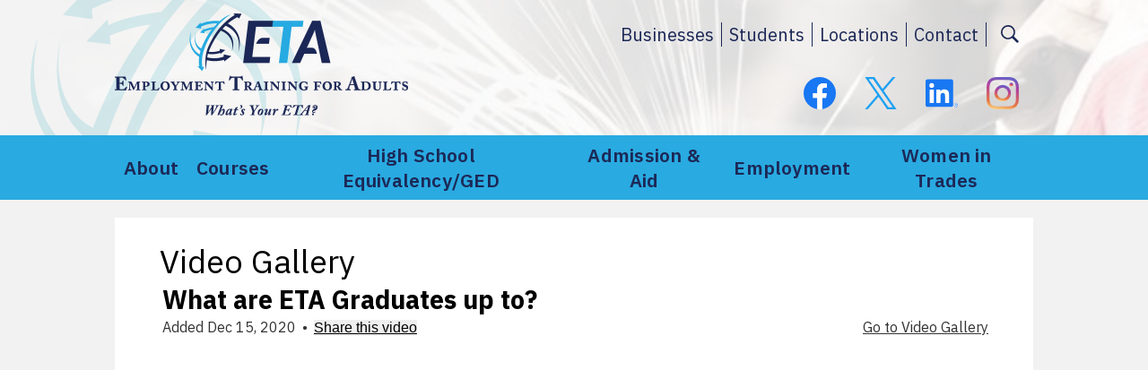

--- FILE ---
content_type: text/html;charset=UTF-8
request_url: https://www.etaprogram.org/apps/video/watch.jsp?v=303525
body_size: 15316
content:







	
	
	
	


	




    
<!DOCTYPE html>
<!-- Powered by Edlio -->
    
        <html lang="en" class="edlio desktop">
    
    <!-- prod-cms-tomcat-v2026012101-002 -->
<head>
<script>
edlioCorpDataLayer = [{
"CustomerType": "DWS Child",
"AccountExternalId": "0010b00002dZTxIAAW",
"WebsiteName": "Employment Training for Adults",
"WebsiteId": "WSWB-ETA",
"DistrictExternalId": "0010b00002L4ro1AAB",
"DistrictName": "WSWHE BOCES",
"DistrictWebsiteId": "WSWB"
}];
</script>
<script>(function(w,d,s,l,i){w[l]=w[l]||[];w[l].push({'gtm.start':
new Date().getTime(),event:'gtm.js'});var f=d.getElementsByTagName(s)[0],
j=d.createElement(s),dl=l!='dataLayer'?'&l='+l:'';j.async=true;j.src=
'https://www.googletagmanager.com/gtm.js?id='+i+dl+ '&gtm_auth=53ANkNZTATx5fKdCYoahug&gtm_preview=env-1&gtm_cookies_win=x';f.parentNode.insertBefore(j,f);
})(window,document,'script','edlioCorpDataLayer','GTM-KFWJKNQ');</script>


<title>What are ETA Graduates up to? | Employment Training for Adults</title>
<meta http-equiv="Content-Type" content="text/html; charset=UTF-8">
<meta name="description" content="Employment Training for Adults is located in Hudson Falls, NY.">
<meta name="generator" content="Edlio CMS">
<meta name="referrer" content="always">
<meta property="og:title" content="What are ETA Graduates up to?"/>
<meta property="og:type" content="video.other"/>
<meta property="og:url" content="www.etaprogram.org/apps/video/watch.jsp?v=303525"/>
<meta property="og:image" content="/apps/pics/video_largethumb.png"/>
<meta property="og:description" content="Education is evolving to meet real world needs of students and employers. WSWHE BOCES ETA programs have numerous opportunities that impact the lives of real people in our area. Check out what Jason Clark, an adult learner who completed ETA’s HVAC program, is doing. Jason is currently working for Jack Hall Plumbing and Heating, Inc. and has redefined his future.">
<meta name="viewport" content="width=device-width, initial-scale=1.0"/>
<link rel="apple-touch-icon" sizes="180x180" href="/apple-touch-icon.png">
<link rel="icon" type="image/png" href="/favicon-32x32.png" sizes="32x32">
<link rel="icon" href="/favicon.ico" type="image/x-icon">
<!--[if lt IE 9]><script src="/apps/js/common/html5shiv-pack-1769023939045.js"></script><![endif]-->
<link rel="stylesheet" href="/apps/shared/main-pack-1769023939045.css" type="text/css">
<link rel="stylesheet" href="/shared/main.css" type="text/css">
<link rel="stylesheet" href="/apps/webapps/global/public/css/site-pack-1769023939045.css" type="text/css">
<link rel="stylesheet" href="/apps/webapps/global/public/css/temp-pack-1769023939045.css" type="text/css">
<link rel="stylesheet" href="/apps/shared/web_apps-pack-1769023939045.css" type="text/css">
<script src="/apps/js/common/common-pack-1769023939045.js" type="text/javascript" charset="utf-8"></script>

<link href="/apps/js/video/video-pack-1769023939045.css" type="text/css" rel="stylesheet">
<link href="/apps/js/video/videojs/video-js-pack-1769023939045.css" type="text/css" rel="stylesheet">
<link href="/apps/js/video/videojs/plugins/button-styles-pack-1769023939045.css" type="text/css" rel="stylesheet">
<link href="/apps/js/video/videojs-override-pack-1769023939045.css" type="text/css" rel="stylesheet">
<script type="text/javascript" charset="utf-8" src="/apps/js/jquery/3.7.1/jquery-pack-1769023939045.js"></script>
<script type="text/javascript" charset="utf-8">
					var jq37 = jQuery.noConflict();
				</script>
<script src="/apps/js/mmapp/mmCheck-pack-1769023939045.js" charset="utf-8"></script>
<script src="/apps/js/mmapp/jquery.placeholder-pack-1769023939045.js" charset="utf-8"></script>
<script src="/apps/js/video/videojs/video-pack-1769023939045.js" charset="utf-8"></script>
<script src="/apps/js/video/videojs/plugins/video-quality-selector-pack-1769023939045.js" charset="utf-8"></script>
<script src="/apps/js/video/videoinitialize-pack-1769023939045.js" charset="utf-8"></script>
<script src="/apps/js/video/public_general-pack-1769023939045.js" charset="utf-8"></script>
<script async src="https://www.googletagmanager.com/gtag/js?id=G-W66LS3QDFT"></script>
<script>
                   window.dataLayer = window.dataLayer || [];
                   function gtag(){dataLayer.push(arguments);}
                   gtag('js', new Date());
                   gtag('config', 'G-W66LS3QDFT');
                </script>
<script src="/apps/js/common/list-pack.js"></script>
<script type="text/javascript">
                window.edlio = window.edlio || {};
                window.edlio.isEdgeToEdge = false;
            </script>

<script type="text/javascript">
                document.addEventListener("DOMContentLoaded", function() {
                    const translateElement = document.getElementById("google_translate_element");
                    const mutationObserverCallback = function (mutationsList, observer) {
                        for (const mutation of mutationsList) {
                            if (mutation.type === 'childList') {
                                mutation.addedNodes.forEach(function (node) {
                                    if (node.nodeType === 1 && node.id === 'goog-gt-tt') {
                                        const form_element = document.getElementById("goog-gt-votingForm");
                                        if (form_element) {
                                            form_element.remove();
                                            observer.disconnect();
                                        }
                                    }
                                })
                            }
                        }
                    }

                    if (translateElement) {
                        const observer = new MutationObserver(mutationObserverCallback);
                        observer.observe(document.body, { childList: true, subtree: true });
                    }
                });
            </script>


</head>


    
	
		
		
			



<body >

<header id="header_main" class="site-header1a site-header " aria-label="Main Site Header">

<a class="skip-to-content-link" href="#content_main">Skip to main content</a>
	<div class="school-name header-title">
		<a href="/" class="school-logo">
			<div class="school-name-inner hidden">
				Employment Training for Adults
			</div>
		</a>
	</div>

	<nav id="sitenav_main" class="sitenav sitenav-main nav-group column" aria-label="Main Site Navigation">
		<button id="sitenav_main_mobile_toggle" class="nav-mobile-toggle accessible-megamenu-toggle animated"><span class="nav-mobile-toggle-inner">Main Menu Toggle</span></button>
		<ul class="nav-menu">
			
				<li class="nav-item">
					<a href="javascript:;" ><span class="nav-item-inner">About</span></a>
					
						<div class="sub-nav">
							<ul class="sub-nav-group">
								
									
										<li class="sub-nav-item"><a href="/apps/pages/index.jsp?uREC_ID=2042461&type=d&pREC_ID=2114318" >About ETA</a></li>
									
								
							</ul>
						</div>
					
				</li>
			
				<li class="nav-item">
					<a href="javascript:;" ><span class="nav-item-inner">Courses</span></a>
					
						<div class="sub-nav">
							<ul class="sub-nav-group">
								
									
										<li class="sub-nav-item"><a href="/apps/pages/index.jsp?uREC_ID=2042465&type=d" >Student Courses</a></li>
									
								
									
										<li class="sub-nav-item"><a href="/apps/pages/index.jsp?uREC_ID=2042467&type=d" >Business</a></li>
									
								
									
										<li class="sub-nav-item"><a href="/apps/pages/index.jsp?uREC_ID=2042518&type=d" >Commercial Driving</a></li>
									
								
									
										<li class="sub-nav-item"><a href="/apps/pages/index.jsp?uREC_ID=2042557&type=d" >Culinary</a></li>
									
								
									
										<li class="sub-nav-item"><a href="/apps/pages/index.jsp?uREC_ID=2723467&type=d" >Driver Education</a></li>
									
								
									
										<li class="sub-nav-item"><a href="/apps/pages/index.jsp?uREC_ID=2042559&type=d&pREC_ID=2668805" >Health Related Programs</a></li>
									
								
									
										<li class="sub-nav-item"><a href="http://www.wswheboces.org/apps/pages/index.jsp?uREC_ID=2040173&type=d"  target="_blank">High School Equivalency</a></li>
									
								
									
										<li class="sub-nav-item"><a href="/apps/pages/index.jsp?uREC_ID=2042563&type=d" >Online Offerings</a></li>
									
								
									
										<li class="sub-nav-item"><a href="/apps/pages/index.jsp?uREC_ID=2042566&type=d" >Skilled Trades</a></li>
									
								
							</ul>
						</div>
					
				</li>
			
				<li class="nav-item">
					<a href="javascript:;" ><span class="nav-item-inner">High School Equivalency/GED</span></a>
					
						<div class="sub-nav">
							<ul class="sub-nav-group">
								
									
										<li class="sub-nav-item"><a href="http://www.wswheboces.org/apps/pages/index.jsp?uREC_ID=2040173&type=d" >High School Equivalency Diploma/GED</a></li>
									
								
							</ul>
						</div>
					
				</li>
			
				<li class="nav-item">
					<a href="javascript:;" ><span class="nav-item-inner">Admission & Aid</span></a>
					
						<div class="sub-nav">
							<ul class="sub-nav-group">
								
									
										<li class="sub-nav-item"><a href="/apps/pages/index.jsp?uREC_ID=2042568&type=d" >Admission & Aid</a></li>
									
								
									
										<li class="sub-nav-item"><a href="/apps/pages/index.jsp?uREC_ID=2042568&type=d&pREC_ID=2114394" >Registration</a></li>
									
								
									
										<li class="sub-nav-item"><a href="/apps/pages/index.jsp?uREC_ID=2042568&type=d&pREC_ID=2114400" >Financial Assistance</a></li>
									
								
							</ul>
						</div>
					
				</li>
			
				<li class="nav-item">
					<a href="javascript:;" ><span class="nav-item-inner">Employment</span></a>
					
						<div class="sub-nav">
							<ul class="sub-nav-group">
								
									
										<li class="sub-nav-item"><a href="/apps/pages/index.jsp?uREC_ID=2042521&type=d" >Employment</a></li>
									
								
							</ul>
						</div>
					
				</li>
			
				<li class="nav-item">
					<a href="https://www.etaprogram.org/apps/pages/WomenInTrades" ><span class="nav-item-inner">Women in Trades</span></a>
					
						<div class="sub-nav">
							<ul class="sub-nav-group">
								
									
										<li class="sub-nav-item"><a href="/apps/pages/index.jsp?uREC_ID=2052982&type=d&pREC_ID=2148415" >Women in Trades</a></li>
									
								
							</ul>
						</div>
					
				</li>
			
		</ul>
	</nav>

	<div class="topbar">
		<div class="topbar-inner">
			<nav id="social_nav_header" class="header-secondary-nav social-nav" aria-labelledby="social_nav_header_header">
				<div class="hidden" id="social_nav_header_header">Social Media - Header</div>
				<ul class="links-list">

					<li class="link-item"><a class="icon-only facebook" href="https://www.facebook.com/bocesETA" target="_blank"><svg xmlns="http://www.w3.org/2000/svg" viewBox="0 0 1024 1024"><defs><style>.fb-icon-blue{fill:#1877f2;}.fb-icon-white{fill:#fff;}</style></defs><path class="fb-icon-blue" d="M1024,512C1024,229.23,794.77,0,512,0S0,229.23,0,512c0,255.55,187.23,467.37,432,505.78V660H302V512H432V399.2C432,270.88,508.44,200,625.39,200c56,0,114.61,10,114.61,10V336H675.44c-63.6,0-83.44,39.47-83.44,80v96H734L711.3,660H592v357.78C836.77,979.37,1024,767.55,1024,512Z"/><path class="fb-icon-white" d="M711.3,660,734,512H592V416c0-40.49,19.84-80,83.44-80H740V210s-58.59-10-114.61-10C508.44,200,432,270.88,432,399.2V512H302V660H432v357.78a517.58,517.58,0,0,0,160,0V660Z"/></svg><span class="hidden">Facebook</span></a></li>

					<li class="link-item"><a class="icon-only twitter" href="https://twitter.com/bocesETA" target="_blank"><svg width="1200" height="1227" viewBox="0 0 1200 1227" fill="none" xmlns="http://www.w3.org/2000/svg">
<path d="M714.163 519.284L1160.89 0H1055.03L667.137 450.887L357.328 0H0L468.492 681.821L0 1226.37H105.866L515.491 750.218L842.672 1226.37H1200L714.137 519.284H714.163ZM569.165 687.828L521.697 619.934L144.011 79.6944H306.615L611.412 515.685L658.88 583.579L1055.08 1150.3H892.476L569.165 687.854V687.828Z"/>
</svg>
<span class="hidden">Twitter</span></a></li>
					<li class="link-item"><a class="icon-only linkedin" href="https://www.linkedin.com/company/wswheboces/" target="_blank"><svg  xmlns="http://www.w3.org/2000/svg" viewBox="0 0 149.64 128.54"><defs><style>.cls-1{fill:none;}.cls-2{fill:#fff;}</style></defs><path class="cls-1" d="M145.86,114.3l.06,0Z" transform="translate(-0.01 0)"/><path class="cls-1" d="M134.82,124.18l0-.06Z" transform="translate(-0.01 0)"/><path class="cls-1" d="M133.38,119.79a7.46,7.46,0,0,1,12.07-5.85,6.87,6.87,0,0,0-1.13-.78,7.44,7.44,0,0,0-7.31,0,7,7,0,0,0-2.75,2.75,7.38,7.38,0,0,0,0,7.41c0,.05.06.08.08.13A7.42,7.42,0,0,1,133.38,119.79Z" transform="translate(-0.01 0)"/><path class="cls-2" d="M138.39,119.19h1.88l0,0a3,3,0,0,0,1.87-.37,1.32,1.32,0,0,0,.49-1.06,1.42,1.42,0,0,0-.23-.77,1.48,1.48,0,0,0-.66-.5,4.76,4.76,0,0,0-1.55-.16h-1.76Z" transform="translate(-0.01 0)"/><path class="cls-2" d="M133.38,119.79a7.42,7.42,0,0,0,1,3.66c.14.23.28.46.43.67l0,.06a6.88,6.88,0,0,0,2.19,1.89,7.41,7.41,0,0,0,7.4,0,7,7,0,0,0,2.75-2.75h-.06a7.43,7.43,0,0,0,0-7.41,7,7,0,0,0-1.18-1.57l-.06,0c-.13-.13-.27-.24-.41-.36a7.46,7.46,0,0,0-12.07,5.85Zm10.37-3.6a2.44,2.44,0,0,1,.45,1.41,2.51,2.51,0,0,1-.75,1.83,2.91,2.91,0,0,1-2,.87,2.69,2.69,0,0,1,.82.51,11.52,11.52,0,0,1,1.43,1.9l1.16,1.88H143l-.85-1.52a7.7,7.7,0,0,0-1.61-2.23,2,2,0,0,0-1.24-.33h-.91v4.08h-1.55V115h3.3a8.38,8.38,0,0,1,2.44.26A2.4,2.4,0,0,1,143.75,116.19Z" transform="translate(-0.01 0)"/><circle class="cls-2" cx="28.43" cy="28.58" r="11.13"/><path class="cls-2" d="M109.35,72.92a55.89,55.89,0,0,0-1.46-11.59c-1.55-6.81-5.47-11.73-12.47-13.73A47.52,47.52,0,0,0,88,46.48a19.63,19.63,0,0,0-11.87,2.34,22.58,22.58,0,0,0-7.75,7.08c0-2.2-.08-4.4,0-6.59,0-1.12-.34-1.42-1.44-1.42H51.35c-1.6,0-1.6,0-1.6,1.57v58.43c0,1.23.38,1.57,1.57,1.57h16.2c1.61,0,1.61,0,1.61-1.57V78.49a35.35,35.35,0,0,1,.5-6.07c.74-4.14,2.65-7.49,7.08-8.59a16.09,16.09,0,0,1,4.15-.38c4.57,0,7.43,2.2,8.43,6.63a35.84,35.84,0,0,1,.8,7.59c.08,10.08,0,20.16,0,30.24,0,1.2.37,1.58,1.58,1.58h16.2c1.16,0,1.57-.28,1.57-1.53h0C109.42,96.28,109.55,84.6,109.35,72.92Z" transform="translate(-0.01 0)"/><path class="cls-2" d="M20.22,47.92c-1.19,0-1.45.38-1.45,1.51v58.65c0,1,.2,1.43,1.3,1.43H36.86c1,0,1.29-.35,1.29-1.35q0-29.46,0-58.9c0-1.08-.4-1.34-1.4-1.34C31.22,47.92,25.74,48,20.22,47.92Z" transform="translate(-0.01 0)"/><path d="M118.68,0c-18.2.09-36.4,0-54.6,0H9.13A9.08,9.08,0,0,0,0,9V118.88a9.9,9.9,0,0,0,.39,2.7c1.2,4.13,4.61,6.58,9.2,6.58H119.52a9.11,9.11,0,0,0,8.7-9.09V9.15a8.75,8.75,0,0,0-.12-1.44A9.37,9.37,0,0,0,118.68,0ZM28.44,39.71A11.13,11.13,0,1,1,39.57,28.58,11.13,11.13,0,0,1,28.44,39.71Zm9.73,9.55q0,29.45,0,58.9c0,1-.28,1.35-1.29,1.35H20.07c-1.1,0-1.31-.44-1.3-1.43V49.43c0-1.13.26-1.52,1.45-1.51,5.52.07,11,0,16.55,0C37.77,47.92,38.17,48.18,38.17,49.26ZM109.46,108h0c0,1.25-.41,1.54-1.57,1.53H91.67c-1.21,0-1.58-.38-1.58-1.58,0-10.08.08-20.16,0-30.24a35.84,35.84,0,0,0-.8-7.59c-1-4.43-3.86-6.58-8.43-6.63a16.09,16.09,0,0,0-4.15.38c-4.43,1.1-6.34,4.45-7.08,8.59a35.35,35.35,0,0,0-.5,6.07v29.4c0,1.56,0,1.57-1.61,1.57H51.32c-1.19,0-1.57-.34-1.57-1.57V49.46c0-1.56,0-1.57,1.6-1.57H67c1.1,0,1.48.3,1.44,1.42-.08,2.19,0,4.39,0,6.59a22.58,22.58,0,0,1,7.75-7.08A19.63,19.63,0,0,1,88,46.48a47.52,47.52,0,0,1,7.41,1.12c7,2,10.92,6.92,12.47,13.73a55.89,55.89,0,0,1,1.46,11.59C109.55,84.6,109.42,96.28,109.46,108Z" transform="translate(-0.01 0)"/><path d="M136.81,115v9.59h1.55v-4.08h.91a2,2,0,0,1,1.24.33,7.7,7.7,0,0,1,1.61,2.23l.85,1.52h1.89l-1.16-1.88a11.52,11.52,0,0,0-1.43-1.9,2.69,2.69,0,0,0-.82-.51,2.91,2.91,0,0,0,2-.87,2.51,2.51,0,0,0,.75-1.83,2.44,2.44,0,0,0-.45-1.41,2.4,2.4,0,0,0-1.2-.93,8.38,8.38,0,0,0-2.44-.26Zm4.89,1.46a1.48,1.48,0,0,1,.66.5,1.42,1.42,0,0,1,.23.77,1.32,1.32,0,0,1-.49,1.06,3,3,0,0,1-1.87.37l0,0h-1.88V116.3h1.76A4.76,4.76,0,0,1,141.7,116.46Z" transform="translate(-0.01 0)"/><path d="M148.47,115.16h-.05a8.12,8.12,0,0,0-3.33-3.29,8.93,8.93,0,0,0-8.76,0,8.15,8.15,0,0,0-3.32,3.29,8.9,8.9,0,0,0,0,8.9,8.19,8.19,0,0,0,3.3,3.3,8.92,8.92,0,0,0,8.86,0,8.32,8.32,0,0,0,3.3-3.3A9,9,0,0,0,148.47,115.16Zm-14.21.75a7,7,0,0,1,2.75-2.75,7.44,7.44,0,0,1,7.31,0,6.87,6.87,0,0,1,1.13.78c.14.12.28.23.41.36l.06,0a7,7,0,0,1,1.18,1.57,7.43,7.43,0,0,1,0,7.41h.06a7,7,0,0,1-2.75,2.75,7.41,7.41,0,0,1-7.4,0,6.88,6.88,0,0,1-2.19-1.89l0-.06c-.15-.21-.29-.44-.43-.67,0,0-.06-.08-.08-.13A7.38,7.38,0,0,1,134.26,115.91Z" transform="translate(-0.01 0)"/></svg>
<span class="hidden">LinkedIn</span></a></li>

					<li class="link-item"><a class="icon-only instagram" href="https://www.instagram.com/boceseta/" target="_blank"><svg xmlns="http://www.w3.org/2000/svg" xmlns:xlink="http://www.w3.org/1999/xlink" viewBox="0 0 503.84 503.84"><defs><style>.instagram-cls-1{fill:url(#linear-gradient);}.instagram-cls-2{fill:url(#linear-gradient-2);}.instagram-cls-3{fill:url(#linear-gradient-3);}</style><linearGradient id="linear-gradient" x1="209.67" y1="518.73" x2="302.33" y2="-6.73" gradientUnits="userSpaceOnUse"><stop offset="0" stop-color="#f8d583"/><stop offset="0.2" stop-color="#e87842"/><stop offset="0.67" stop-color="#b33f9d"/><stop offset="1" stop-color="#5e65ca"/><stop offset="1" stop-color="#5768ce"/></linearGradient><linearGradient id="linear-gradient-2" x1="233.53" y1="383.42" x2="278.47" y2="128.58" xlink:href="#linear-gradient"/><linearGradient id="linear-gradient-3" x1="381.15" y1="147.22" x2="391.65" y2="87.67" xlink:href="#linear-gradient"/></defs><path class="instagram-cls-1" d="M256,49.47c67.27,0,75.23.26,101.8,1.47,24.56,1.12,37.9,5.22,46.78,8.67a78,78,0,0,1,29,18.85,78,78,0,0,1,18.85,29c3.45,8.88,7.55,22.22,8.67,46.78,1.21,26.57,1.47,34.53,1.47,101.8s-.26,75.23-1.47,101.8c-1.12,24.56-5.22,37.9-8.67,46.78a83.51,83.51,0,0,1-47.81,47.81c-8.88,3.45-22.22,7.55-46.78,8.67-26.56,1.21-34.53,1.47-101.8,1.47s-75.24-.26-101.8-1.47c-24.56-1.12-37.9-5.22-46.78-8.67a78,78,0,0,1-29-18.85,78,78,0,0,1-18.85-29c-3.45-8.88-7.55-22.22-8.67-46.78-1.21-26.57-1.47-34.53-1.47-101.8s.26-75.23,1.47-101.8c1.12-24.56,5.22-37.9,8.67-46.78a78,78,0,0,1,18.85-29,78,78,0,0,1,29-18.85c8.88-3.45,22.22-7.55,46.78-8.67,26.57-1.21,34.53-1.47,101.8-1.47m0-45.39c-68.42,0-77,.29-103.87,1.52S107,11.08,91,17.3A123.68,123.68,0,0,0,46.36,46.36,123.68,123.68,0,0,0,17.3,91c-6.22,16-10.48,34.34-11.7,61.15S4.08,187.58,4.08,256s.29,77,1.52,103.87S11.08,405,17.3,421a123.68,123.68,0,0,0,29.06,44.62A123.52,123.52,0,0,0,91,494.69c16,6.23,34.34,10.49,61.15,11.71s35.45,1.52,103.87,1.52,77-.29,103.87-1.52S405,500.92,421,494.69A128.74,128.74,0,0,0,494.69,421c6.23-16,10.49-34.34,11.71-61.15s1.52-35.45,1.52-103.87-.29-77-1.52-103.87S500.92,107,494.69,91a123.52,123.52,0,0,0-29.05-44.62A123.68,123.68,0,0,0,421,17.3c-16-6.22-34.34-10.48-61.15-11.7S324.42,4.08,256,4.08Z" transform="translate(-4.08 -4.08)"/><path class="instagram-cls-2" d="M256,126.64A129.36,129.36,0,1,0,385.36,256,129.35,129.35,0,0,0,256,126.64ZM256,340a84,84,0,1,1,84-84A84,84,0,0,1,256,340Z" transform="translate(-4.08 -4.08)"/><circle class="instagram-cls-3" cx="386.4" cy="117.44" r="30.23"/></svg>
<span class="hidden">Instagram</span></a></li>

				</ul>
			</nav>

			<nav id="topbar_nav" class="header-secondary-nav" aria-labelledby="topbar_nav_header">
				<div class="hidden" id="topbar_nav_header">Useful Links</div>
				<ul class="links-list">
					<li class="link-item"><a href="/apps/pages/index.jsp?uREC_ID=2052982&type=d">Businesses</a></li>
					<li class="link-item"><a href="/apps/pages/index.jsp?uREC_ID=2042583&type=d">Students</a></li>
					<li class="link-item"><a href="/apps/maps">Locations</a></li>
					<li class="link-item"><a href="/apps/contact">Contact</a></li>
					<li class="link-item"><a class="icon-only" href="/apps/search/"><svg xmlns="http://www.w3.org/2000/svg" viewBox="0 0 384 384">
  <path d="M280.5 234a151.82 151.82 0 0 0 23.8-81.7C304.3 68.2 236.2 0 152.2 0A152.23 152.23 0 0 0 0 152.3c0 84.1 68.1 152.3 152.1 152.3a151.77 151.77 0 0 0 82.7-24.4l6.9-4.8L350.3 384l33.7-34.3-108.5-108.6zM237.4 67.2a120.23 120.23 0 1 1-85-35.2 119.44 119.44 0 0 1 85 35.2z"/>
</svg>
<span class="hidden">Search</span></a></li>
				</ul>
			</nav>
		</div>
	</div>

</header>

	

	<section class="content-pages-banner" style="height: 223px; background-image: url('https://3.files.edl.io/7952/20/12/11/204516-c81fda9f-420a-4fef-ba60-0bebacb0accd.jpg');" aria-label="Content Pages Image Banner">
		<div class="caption">
			Welding image
		</div>
	</section>

	

<main id="content_main" class="site-content" aria-label="Main Site Content" tabindex="-1">

		
	
    

    




    
    
    



    

    












<input type="hidden" id="wwwsiteurl" value="www.etaprogram.org">
<input type="hidden" id="titlerecid" value="303525">
<input type="hidden" name="websiteURL" value="www.etaprogram.org" id="websiteURL">
	<h1 class="pageTitle">Video Gallery</h1>
	<div id="video_page" class="single-video below1 generic-mobile-padding style-overwrite">
	<div id="video-feature-area">
		<div id="big-video">
			<noscript>Please enable Javascript when viewing video pages.</noscript>
			<div class="top-video-info">
				<h2 class="top_title">What are ETA Graduates up to?</h2> <!-- &nbsp;<img src="/projects/video/pics/chain.png">  -->
				<div class="info-line2">
					<a href="/apps/video" id="link_to_video_gallery">Go to Video Gallery</a>
					<span class="top_date">Added Dec 15, 2020</span> &bull;
					<span id="share_link"><button href="#">Share this video</button></span>
					<div id="share_box">
						<div id="share_box_inner">
							<a href="#" id="share_close" title="Close"><img src="/apps/pics/close_x.png" width="16" height="16" alt="Hide share box"></a>
							
							<table>
								<tr>
									<td><label for="share_url">Copy this URL</label>:&nbsp;&nbsp;</td>
									<td><input id="share_url" type="text" value="www.etaprogram.org/apps/video/watch.jsp?v=303525"></td>
								</tr>
								<tr>
									<td style="padding-top: .5em; vertical-align: top;"><label for="share_embed">Embed code</label>:</td>
									<td style="padding-top: .5em;">
										<textarea id="share_embed" rows="4"><iframe class="edlio-embed-player" type="text/html" width="640" height="360" src="//www.etaprogram.org/apps/embed/?v=303525" frameborder="0" allowfullscreen></iframe></textarea>
										<div id="change-dimensions">
											<a href="#" style="font-size: .83em;" id="change-dimensions-link">Change dimensions</a>
										</div>
									</td>
								</tr>
							</table>
							

							

						</div>

					</div>
				</div>
			</div>
			
				<iframe width="560" height="315" src="https://www.youtube.com/embed/6jMkHtH_mBw" frameborder="0" allow="accelerometer; autoplay; clipboard-write; encrypted-media; gyroscope; picture-in-picture" allowfullscreen></iframe>
			
			<div id="big-video-info">
				<a id="go_hd">Go <span class="hd-logo">HD</span></a>
				<div id="video-info-303525" class="video-info">
					<div class="description">
						Education is evolving to meet real world needs of students and employers. WSWHE BOCES ETA programs have numerous opportunities that impact the lives of real people in our area. Check out what Jason Clark, an adult learner who completed ETA’s HVAC program, is doing. Jason is currently working for Jack Hall Plumbing and Heating, Inc. and has redefined his future.
					</div>
					
					<p class="alsoin"> </p>
				</div>
			</div>
		</div>
	</div>

	
	<div id="video-list-container">
		<div class="video-list-top">
			<h3 class="video-list-head">Popular Videos</h3>
			
				<span class="more-link">
					<a href="/apps/video/list.jsp?orderby=popular">
						See all
					</a>
				</span>
			
			<div class="controls">
				<form method="get" action="/apps/video/list.jsp" class="video-search-form">
					<label for="searchbox2">Search: </label> &nbsp;
					<input type="search" name="q" class="placeholder" id="searchbox2" placeholder="Search all videos" title="Search all videos">
					<input type="hidden" name="orderby" value="relevance">
					<label for="submitForm" class="video-search-label" aria-label="Submit">
						<input type="submit" value="submit" id="submitForm">
						<span class="hidden-submit-text">Submit</span>
						<svg width="1792" height="1792" viewBox="0 0 1792 1792" xmlns="http://www.w3.org/2000/svg" aria-hidden="true"><path d="M1216 832q0-185-131.5-316.5t-316.5-131.5-316.5 131.5-131.5 316.5 131.5 316.5 316.5 131.5 316.5-131.5 131.5-316.5zm512 832q0 52-38 90t-90 38q-54 0-90-38l-343-342q-179 124-399 124-143 0-273.5-55.5t-225-150-150-225-55.5-273.5 55.5-273.5 150-225 225-150 273.5-55.5 273.5 55.5 225 150 150 225 55.5 273.5q0 220-124 399l343 343q37 37 37 90z"></path></svg>
					</label>
				</form>
			</div>
		</div>

	<ul class="video-list">
		
				<li class="">
					

					<a href="/apps/video/watch.jsp?v=299683" class="video-link">
						
							<span class="thumb_wrap"><span class="thumb_background"><span class="thumb_clickable"></span><img src="https://d3id26kdqbehod.cloudfront.net/WSWB-ETA/2020/11/09/q3h9LxWpplSnqPtqvkNPS5876vZGS5gZYUqxIlWLTaWYPWuDOgyMb6GnSlWP/mp4_ph480-0.jpg" alt="video"  class="thumb" ></span><span class="timelength">00:13</span></span>
							<span class="title">Video</span>
						
					</a>
					
					<p class="description">Adult programming fulfills a significant need in our region by helping to ensure a skilled workforce. Companies are staffed by existing workers that need a place to go to upgrade skills in order to meet the changing work demands. The ETA program is designed for students to receive this training while still being able to work and earn a living.</p>
					
					<span class="video-list-date">
						
						Uploaded Nov 09, 2020
					</span>
				</li>
			
	</ul>		<p id="video-list-controls" style="">
			<a href="/apps/video/list.jsp?orderby=popular" id="featured-next" class="button3demboss">See all &nbsp;<img src="/apps/pics/right_triangle.png" alt=""></a>
		</p>

	</div>
	
	</div>

	<script>
		jq37(document).ready(function($) {
			$('#video_player').videoInitialize();
		});
	</script>
<br style="clear: both;">







	
</main>
<footer class="site-footer1a site-footer" id="footer_main" aria-label="Main Site Footer">
<div class="footer-inner">
<div class="footer-inner-top">
<div class="school-name footer-title school-logo logo-orientation-vertical">
<div class="school-name-inner hidden">
Employment Training for Adults
</div>
</div>
<div class="content-middle">
<div id="google_translate_element"></div>
<script type="text/javascript">
						function googleTranslateElementInit() {
							new google.translate.TranslateElement({pageLanguage: 'en', layout: google.translate.TranslateElement.InlineLayout.SIMPLE}, 'google_translate_element');
						}
					</script>
<script type="text/javascript" src="//translate.google.com/translate_a/element.js?cb=googleTranslateElementInit"></script>
<nav id="social_nav_footer" class="footer-secondary-nav social-nav" aria-labelledby="social_nav_footer_header">
<div class="hidden" id="social_nav_footer_header">Social Media - Footer</div>
<ul class="links-list">
<li class="link-item"><a class="icon-only facebook" href="https://www.facebook.com/bocesETA" target="_blank"><svg xmlns="http://www.w3.org/2000/svg" viewBox="0 0 1024 1024"><defs><style>.fb-icon-blue{fill:#1877f2;}.fb-icon-white{fill:#fff;}</style></defs><path class="fb-icon-blue" d="M1024,512C1024,229.23,794.77,0,512,0S0,229.23,0,512c0,255.55,187.23,467.37,432,505.78V660H302V512H432V399.2C432,270.88,508.44,200,625.39,200c56,0,114.61,10,114.61,10V336H675.44c-63.6,0-83.44,39.47-83.44,80v96H734L711.3,660H592v357.78C836.77,979.37,1024,767.55,1024,512Z"/><path class="fb-icon-white" d="M711.3,660,734,512H592V416c0-40.49,19.84-80,83.44-80H740V210s-58.59-10-114.61-10C508.44,200,432,270.88,432,399.2V512H302V660H432v357.78a517.58,517.58,0,0,0,160,0V660Z"/></svg><span class="hidden">Facebook</span></a></li>
<li class="link-item"><a class="icon-only twitter" href="https://twitter.com/bocesETA" target="_blank"><svg width="1200" height="1227" viewBox="0 0 1200 1227" fill="none" xmlns="http://www.w3.org/2000/svg">
<path d="M714.163 519.284L1160.89 0H1055.03L667.137 450.887L357.328 0H0L468.492 681.821L0 1226.37H105.866L515.491 750.218L842.672 1226.37H1200L714.137 519.284H714.163ZM569.165 687.828L521.697 619.934L144.011 79.6944H306.615L611.412 515.685L658.88 583.579L1055.08 1150.3H892.476L569.165 687.854V687.828Z"/>
</svg>
<span class="hidden">Twitter</span></a></li>
<li class="link-item"><a class="icon-only linkedin" href="https://www.linkedin.com/company/wswheboces/" target="_blank"><svg xmlns="http://www.w3.org/2000/svg" viewBox="0 0 149.64 128.54"><defs><style>.cls-1{fill:none;}.cls-2{fill:#fff;}</style></defs><path class="cls-1" d="M145.86,114.3l.06,0Z" transform="translate(-0.01 0)"/><path class="cls-1" d="M134.82,124.18l0-.06Z" transform="translate(-0.01 0)"/><path class="cls-1" d="M133.38,119.79a7.46,7.46,0,0,1,12.07-5.85,6.87,6.87,0,0,0-1.13-.78,7.44,7.44,0,0,0-7.31,0,7,7,0,0,0-2.75,2.75,7.38,7.38,0,0,0,0,7.41c0,.05.06.08.08.13A7.42,7.42,0,0,1,133.38,119.79Z" transform="translate(-0.01 0)"/><path class="cls-2" d="M138.39,119.19h1.88l0,0a3,3,0,0,0,1.87-.37,1.32,1.32,0,0,0,.49-1.06,1.42,1.42,0,0,0-.23-.77,1.48,1.48,0,0,0-.66-.5,4.76,4.76,0,0,0-1.55-.16h-1.76Z" transform="translate(-0.01 0)"/><path class="cls-2" d="M133.38,119.79a7.42,7.42,0,0,0,1,3.66c.14.23.28.46.43.67l0,.06a6.88,6.88,0,0,0,2.19,1.89,7.41,7.41,0,0,0,7.4,0,7,7,0,0,0,2.75-2.75h-.06a7.43,7.43,0,0,0,0-7.41,7,7,0,0,0-1.18-1.57l-.06,0c-.13-.13-.27-.24-.41-.36a7.46,7.46,0,0,0-12.07,5.85Zm10.37-3.6a2.44,2.44,0,0,1,.45,1.41,2.51,2.51,0,0,1-.75,1.83,2.91,2.91,0,0,1-2,.87,2.69,2.69,0,0,1,.82.51,11.52,11.52,0,0,1,1.43,1.9l1.16,1.88H143l-.85-1.52a7.7,7.7,0,0,0-1.61-2.23,2,2,0,0,0-1.24-.33h-.91v4.08h-1.55V115h3.3a8.38,8.38,0,0,1,2.44.26A2.4,2.4,0,0,1,143.75,116.19Z" transform="translate(-0.01 0)"/><circle class="cls-2" cx="28.43" cy="28.58" r="11.13"/><path class="cls-2" d="M109.35,72.92a55.89,55.89,0,0,0-1.46-11.59c-1.55-6.81-5.47-11.73-12.47-13.73A47.52,47.52,0,0,0,88,46.48a19.63,19.63,0,0,0-11.87,2.34,22.58,22.58,0,0,0-7.75,7.08c0-2.2-.08-4.4,0-6.59,0-1.12-.34-1.42-1.44-1.42H51.35c-1.6,0-1.6,0-1.6,1.57v58.43c0,1.23.38,1.57,1.57,1.57h16.2c1.61,0,1.61,0,1.61-1.57V78.49a35.35,35.35,0,0,1,.5-6.07c.74-4.14,2.65-7.49,7.08-8.59a16.09,16.09,0,0,1,4.15-.38c4.57,0,7.43,2.2,8.43,6.63a35.84,35.84,0,0,1,.8,7.59c.08,10.08,0,20.16,0,30.24,0,1.2.37,1.58,1.58,1.58h16.2c1.16,0,1.57-.28,1.57-1.53h0C109.42,96.28,109.55,84.6,109.35,72.92Z" transform="translate(-0.01 0)"/><path class="cls-2" d="M20.22,47.92c-1.19,0-1.45.38-1.45,1.51v58.65c0,1,.2,1.43,1.3,1.43H36.86c1,0,1.29-.35,1.29-1.35q0-29.46,0-58.9c0-1.08-.4-1.34-1.4-1.34C31.22,47.92,25.74,48,20.22,47.92Z" transform="translate(-0.01 0)"/><path d="M118.68,0c-18.2.09-36.4,0-54.6,0H9.13A9.08,9.08,0,0,0,0,9V118.88a9.9,9.9,0,0,0,.39,2.7c1.2,4.13,4.61,6.58,9.2,6.58H119.52a9.11,9.11,0,0,0,8.7-9.09V9.15a8.75,8.75,0,0,0-.12-1.44A9.37,9.37,0,0,0,118.68,0ZM28.44,39.71A11.13,11.13,0,1,1,39.57,28.58,11.13,11.13,0,0,1,28.44,39.71Zm9.73,9.55q0,29.45,0,58.9c0,1-.28,1.35-1.29,1.35H20.07c-1.1,0-1.31-.44-1.3-1.43V49.43c0-1.13.26-1.52,1.45-1.51,5.52.07,11,0,16.55,0C37.77,47.92,38.17,48.18,38.17,49.26ZM109.46,108h0c0,1.25-.41,1.54-1.57,1.53H91.67c-1.21,0-1.58-.38-1.58-1.58,0-10.08.08-20.16,0-30.24a35.84,35.84,0,0,0-.8-7.59c-1-4.43-3.86-6.58-8.43-6.63a16.09,16.09,0,0,0-4.15.38c-4.43,1.1-6.34,4.45-7.08,8.59a35.35,35.35,0,0,0-.5,6.07v29.4c0,1.56,0,1.57-1.61,1.57H51.32c-1.19,0-1.57-.34-1.57-1.57V49.46c0-1.56,0-1.57,1.6-1.57H67c1.1,0,1.48.3,1.44,1.42-.08,2.19,0,4.39,0,6.59a22.58,22.58,0,0,1,7.75-7.08A19.63,19.63,0,0,1,88,46.48a47.52,47.52,0,0,1,7.41,1.12c7,2,10.92,6.92,12.47,13.73a55.89,55.89,0,0,1,1.46,11.59C109.55,84.6,109.42,96.28,109.46,108Z" transform="translate(-0.01 0)"/><path d="M136.81,115v9.59h1.55v-4.08h.91a2,2,0,0,1,1.24.33,7.7,7.7,0,0,1,1.61,2.23l.85,1.52h1.89l-1.16-1.88a11.52,11.52,0,0,0-1.43-1.9,2.69,2.69,0,0,0-.82-.51,2.91,2.91,0,0,0,2-.87,2.51,2.51,0,0,0,.75-1.83,2.44,2.44,0,0,0-.45-1.41,2.4,2.4,0,0,0-1.2-.93,8.38,8.38,0,0,0-2.44-.26Zm4.89,1.46a1.48,1.48,0,0,1,.66.5,1.42,1.42,0,0,1,.23.77,1.32,1.32,0,0,1-.49,1.06,3,3,0,0,1-1.87.37l0,0h-1.88V116.3h1.76A4.76,4.76,0,0,1,141.7,116.46Z" transform="translate(-0.01 0)"/><path d="M148.47,115.16h-.05a8.12,8.12,0,0,0-3.33-3.29,8.93,8.93,0,0,0-8.76,0,8.15,8.15,0,0,0-3.32,3.29,8.9,8.9,0,0,0,0,8.9,8.19,8.19,0,0,0,3.3,3.3,8.92,8.92,0,0,0,8.86,0,8.32,8.32,0,0,0,3.3-3.3A9,9,0,0,0,148.47,115.16Zm-14.21.75a7,7,0,0,1,2.75-2.75,7.44,7.44,0,0,1,7.31,0,6.87,6.87,0,0,1,1.13.78c.14.12.28.23.41.36l.06,0a7,7,0,0,1,1.18,1.57,7.43,7.43,0,0,1,0,7.41h.06a7,7,0,0,1-2.75,2.75,7.41,7.41,0,0,1-7.4,0,6.88,6.88,0,0,1-2.19-1.89l0-.06c-.15-.21-.29-.44-.43-.67,0,0-.06-.08-.08-.13A7.38,7.38,0,0,1,134.26,115.91Z" transform="translate(-0.01 0)"/></svg>
<span class="hidden">LinkedIn</span></a></li>
<li class="link-item"><a class="icon-only" href="https://www.instagram.com/boceseta/" target="_blank"><img src="/pics/icons/instagramfullcolor.png" alt="Instagram"><span class="hidden">Instagram</span></a></li>
</ul>
</nav>
</div>
<nav id="footer_nav" class="footer-secondary-nav"{ aria-labelledby="footer_nav_header">
<div class="hidden" id="footer_nav_header">Useful Links</div>
<ul class="links-list">
</ul>

</nav>
<div class="footer-address">
<span class="footer-info-block"><a href="/apps/maps">267 Ballard Road, Suite 5, Wilton, NY 12831</a></span>
<span class="footer-info-block">Main Phone: <a href="tel:+15185813555">(518) 581-3555 </a></span>
<span class="footer-info-block">TTY#(Text Telephone ADA): <a href="tel:5185813889">(518) 581-3889</a></span>
<span class="footer-info-block"><a href="/cdn-cgi/l/email-protection#11746570787f777e516662667974737e7274623f7e6376"><span class="__cf_email__" data-cfemail="a8cddcc9c1c6cec7e8dfdbdfc0cdcac7cbcddb86c7dacf">[email&#160;protected]</span></a></span>
</div>
</div>
<div class="footer-bottom-inner">
<a href="http://www.edlio.com" target="_blank" class="powered-by-edlio-logo edlio-logo-horiz"><svg xmlns="http://www.w3.org/2000/svg" viewBox="0 0 3857.05 489.14"><path d="M3789.08 332.42c0 54.66 36.78 119.82 91.43 119.82 42 0 59.91-34.69 59.91-72.52 0-55.7-34.69-124-91.44-124-41-1-59.9 36.79-59.9 76.72m215.44 6.31c0 73.57-51.49 152.39-152.39 152.39-87.23 0-126.11-57.8-126.11-121.91 0-73.57 53.6-153.44 152.39-153.44 86.18 0 126.11 59.9 126.11 123M3611.46 98.06c-7.35 0-14.71 3.15-21 11.56-2.1 3.15-3.15 6.31-4.2 10.51-1 9.46 2.1 16.81 8.41 23.12a21.18 21.18 0 0018.92 6.31 22 22 0 0016.81-8.41c6.31-7.36 8.41-15.77 6.31-24.17 0-2.11-1.05-3.16-2.11-5.26-5.25-9.46-13.66-13.66-23.12-13.66m4.21-39.94c1-1 3.15 0 3.15 1.05 0 3.16 0 7.36-1.05 10.51v1h12.61c2.1 0 5.26 0 7.36-1a23.65 23.65 0 007.35-1.05c2.11 0 3.16 2.1 2.11 3.15-1 3.16-3.16 6.31-6.31 10.51 1.05 1.06 3.15 2.11 4.2 4.21l3.16 3.15c0 1 13.66 13.66 13.66 28.38a69.41 69.41 0 01-1 14.71 76.55 76.55 0 01-4.21 14.71c-3.15 5.26-6.3 10.51-11.56 14.72a24.79 24.79 0 01-9.45 6.3 8 8 0 01-4.21 2.11c-2.1 1-5.25 2.1-7.36 3.15s-5.25 1.05-7.35 1.05h-12.61a19.79 19.79 0 01-8.41-2.1c-2.1-1.05-4.21-1.05-6.31-2.1-16.81-8.41-29.42-25.23-29.42-45.2v-9.45c1.05-11.57 1.05-22.07 2.1-33.64 0-3.15 3.15-4.2 5.25-2.1s5.26 4.21 7.36 7.36l3.15-3.15c1.05-1.05 2.1-2.11 3.15-2.11 2.11-1.05 3.16-2.1 5.26-3.15 2.1-2.1 5.25-3.15 7.36-5.25 2.1-1 3.15-2.11 5.25-3.16 3.15-3.15 12.61-9.45 16.82-12.61m-35.74 350c-1 31.53-5.25 52.55-36.78 58.86a9.21 9.21 0 00-7.36 9.46c0 5.25 4.21 8.4 7.36 8.4h135.58c4.2 0 8.4-3.15 8.4-9.45 0-5.26-3.15-8.41-7.35-8.41-28.38-5.26-30.48-27.33-30.48-50.45l6.3-194.43c-4.2-5.25-11.56-7.35-18.91-7.35-9.46 0-15.77 5.25-24.18 9.46-16.81 10.5-42 22.07-63.05 25.22-8.41 1-11.56 6.3-11.56 11.56 0 3.15 2.1 7.36 4.2 8.41 27.32 0 39.94 8.4 39.94 29.42zm-117.7 9.46c0 23.12 3.15 45.19 30.47 49.4 4.21 1.05 7.36 4.2 7.36 8.41 0 6.3-4.2 9.46-9.46 9.46h-134.59c-4.21 0-7.36-3.16-8.41-8.41A9.2 9.2 0 013355 467c30.48-7.36 35.73-32.58 35.73-58.86l7.36-233.31c0-21-13.67-29.43-39.94-29.43a13.31 13.31 0 01-4.2-9.46c0-5.25 3.15-9.45 11.56-10.51 21-4.2 46.24-14.71 62-25.22 8.41-5.25 14.72-9.46 25.23-9.46 6.3 0 13.66 3.16 18.92 7.36zm-399.37-75.67c0 54.65 30.48 98.79 74.62 98.79 41 0 64.11-35.73 65.16-87.23l3.15-67.26c0-4.2-1.05-6.3-3.15-8.41-14.72-17.86-38.89-27.32-62-27.32-49.4 0-77.77 36.78-77.77 91.43m134.52-114.55a57.76 57.76 0 019.46 7.35l2.1 2.11c1 0 1-1 1-2.11a119.19 119.19 0 01-1-14.71l2.1-44.14c0-24.17-18.91-29.43-41-29.43q-3.17-3.15-3.16-9.46c0-5.25 3.16-9.45 10.51-10.5 21-4.21 47.3-14.72 64.11-25.23 7.36-5.25 14.72-9.46 24.18-9.46 6.3 0 13.66 3.16 18.91 7.36l-10.57 305.8c0 27.33 6.31 45.19 26.28 49.4 7.35 1.05 10.51 0 13.66 1.05s4.2 2.1 4.2 5.25-2.1 5.26-4.2 7.36c-13.66 11.56-36.78 22.07-61 22.07-31.53 0-50.44-22.07-50.44-53.6 0-4.2 0-8.41 1.05-11.56 0-1.05 0-2.1-1.05-2.1a1 1 0 00-1 1.05c-18.92 39.94-55.71 68.31-96.69 68.31-72.52 0-108.25-58.85-108.25-120.86 0-86.18 62-154.49 148.18-154.49 18.92-1 36.79 2.1 52.55 10.51m-435.1 93.53c0 5.26 0 14.72 1 20 0 2.1 2.1 3.16 5.26 3.16 24.17-3.16 114.55-32.58 113.5-42-2.1-18.92-27.32-51.5-65.16-46.25-34.68 4.21-52.55 32.58-54.65 65.16m183.92-42c2.1 15.76-3.15 34.68-22.07 43.09-31.49 16.71-114.51 37.73-147.09 42.98-2.11 0-3.16 1.06-3.16 3.16 3.16 10.51 8.41 20 13.66 28.37 22.08 28.38 54.66 39.94 89.34 34.69 29.42-4.21 56.75-18.92 74.62-45.2 1.05-2.1 4.2-4.2 6.3-4.2 4.21 0 8.41 2.1 8.41 6.31v4.2c-13.66 53.6-63.06 90.38-115.61 97.74-72.51 9.46-128.22-35.73-137.67-105.1-10.51-79.87 41-159.74 125.06-171.3 58.86-7.36 101.94 23.12 108.25 65.16" transform="translate(-147.48 -57.69)"/><path d="M338.75 204.21c20 16.81 29.43 42 29.43 75.67s-10.51 58.85-30.48 74.62-50.45 24.17-92.49 24.17h-50.44v83h-47.29V180h96.68c44.14 0 74.62 7.39 94.59 24.21zm-33.63 116.65c9.46-10.51 14.71-25.22 14.71-44.14 0-20-6.3-33.63-17.86-41q-18.92-12.62-56.76-12.62h-48.34v112.48h54.65c26.27 0 44.14-5.26 53.6-14.72zM596.24 432.27c-21 21-48.35 31.53-80.93 31.53s-58.85-10.51-80.92-31.53c-21-21-32.58-47.3-32.58-78.83s10.51-56.75 32.58-78.82c21-21 48.34-31.53 80.92-31.53s58.86 10.51 80.93 31.53c21 21 32.58 47.3 32.58 78.82s-10.51 57.81-32.58 78.83zM467 404.94a67.48 67.48 0 0048.34 20c20 0 35.74-6.31 48.35-20q18.89-18.94 18.89-50.44t-18.92-50.45a67.48 67.48 0 00-48.35-20c-20 0-35.73 6.31-48.34 20Q448.06 323 448.05 354.5q0 29.94 18.95 50.44zM779.11 461.69h-51.5L653 247.3h46.24l53.6 161.85 53.6-161.85h46.24l53.6 161.85 53.6-161.85h46.25L931.5 461.69H880l-50.45-147.13zM1247.84 373.41h-168.16c1 15.77 8.41 28.38 21 37.84 13.66 9.46 28.38 14.71 45.19 14.71 27.33 0 47.3-8.41 61-25.22l26.27 28.37c-23.12 24.18-53.6 35.74-90.38 35.74-30.48 0-55.7-10.51-76.72-30.48s-31.53-47.29-31.53-80.93 10.51-60.95 32.58-79.87c21-20 47.29-29.43 75.67-29.43 29.43 0 53.6 8.41 74.62 26.28 20 17.86 30.48 42 30.48 72.51zm-168.16-34.68h123c0-17.87-5.26-31.53-16.82-41s-25.22-14.71-42-14.71a72 72 0 00-44.14 14.71c-12.72 9.47-20.04 23.13-20.04 41zM1411.79 289.34q-33.11 0-50.45 22.07c-11.56 14.71-16.81 33.63-16.81 58.85v91.43h-45.2V247.3h45.2v43.09a87.77 87.77 0 0129.47-32.58 79.18 79.18 0 0139.94-13.67v45.2zM1660.87 373.41h-168.16c1 15.77 8.41 28.38 21 37.84 13.67 9.46 28.38 14.71 45.19 14.71 27.33 0 47.3-8.41 61-25.22l26.27 28.37c-23.12 24.18-53.59 35.74-90.38 35.74-30.48 0-55.7-10.51-76.72-30.48s-31.53-47.29-31.53-80.93 10.51-60.95 32.58-79.87c21-20 47.3-29.43 75.67-29.43 29.43 0 53.6 8.41 74.62 26.28 20 17.86 30.48 42 30.48 72.51zm-168.16-34.68h123c0-17.87-5.26-31.53-16.82-41s-25.22-14.71-42-14.71a72 72 0 00-44.14 14.71c-12.68 9.47-20.04 23.13-20.04 41zM1729.18 434.37c-20-20-30.48-47.29-30.48-80.93s10.51-59.9 31.53-79.87 45.19-29.43 73.57-29.43 51.5 12.62 69.36 36.79V162.17h45.2v299.52h-45.2v-32.58c-16.81 23.13-41 35.74-72.51 35.74-27.33 0-51.5-10.51-71.47-30.48zm14.71-78.82c0 21 6.31 36.78 20 50.44 13.67 12.61 28.38 18.92 46.25 18.92s32.58-6.31 45.19-20 18.91-29.43 18.91-50.44c0-20-6.3-37.84-18.91-51.5s-27.33-21-45.19-21-33.64 7.36-46.25 21-20 31.56-20 52.58zM2212.63 244.14c28.37 0 53.6 9.46 73.56 29.43s30.48 46.24 30.48 79.87-10.51 59.91-30.48 80.93-44.14 31.53-70.41 31.53-51.5-11.56-72.52-35.74v32.58h-45.19V162.17h45.19v121.91c17.87-26.27 40.99-39.94 69.37-39.94zm-70.42 110.36q0 29.94 18.92 50.44c12.61 12.61 27.32 20 45.19 20s33.68-6.34 46.24-18.94c13.67-12.61 20-29.42 20-50.44s-6.31-37.84-18.92-51.5-28.37-20-46.24-20-33.63 6.31-45.19 20-20 30.47-20 50.44zM2397.6 546.82c-20 0-37.84-7.35-53.6-21l21-36.82c9.45 8.41 18.91 13.66 29.42 13.66s17.87-3.15 24.18-10.51 9.45-14.71 9.45-24.17c0-4.2-28.37-76.72-86.18-220.7h48.35l64.11 157.64 64.11-157.64h48.34l-104 254.33c-6.31 13.66-14.72 25.22-26.28 32.58a63.75 63.75 0 01-38.9 12.63z" transform="translate(-147.48 -57.69)"/></svg>
<span class="hidden">Powered by Edlio</span></a>
</div>
</div>
<div id="row_spotlight_footer" class="homepage-row width-constrain-row convert-none padded-row">
<div class="homepage-row-inner">
<section class="content-container accordion-container " id="accordion_container" aria-labelledby="accordion_header">
<h2 class="hidden" id="accordion_header">Non-Discrimination Policy</h2>
<div class="accordion-item">
<h2 class="accordion-label">Non-Discrimination Policy</h2>
<div class="accordion-content">
<div>
<div>
<div>The Washington-Saratoga-Warren-Hamilton-Essex BOCES does not discriminate in its programs and activities, including employment and admission as applicable, on the basis of actual or perceived race, color, creed, sex, sexual orientation, national origin, religion, age, economic status, marital status, veterans' status, political affiliation, domestic victim status, use of a guide dog, hearing dog or service dog, disability, or other classifications protected under federal or state law, and provides equal access to the Boy Scouts and other designated youth groups. The designated district compliance officer(s) will coordinate compliance with the nondiscrimination requirements of Title VI and Title VII of the Civil Rights Act of 1964, Title IX of the Education Amendments of 1972, Section 504 of the Rehabilitation Act of 1973, the Age Discrimination Act of 1975, the Americans with Disabilities Act of 1990, as amended, the Boy Scouts of America Equal Access Act, and the New York State Human Rights Law. The WSWHE BOCES Civil Rights Compliance Officers are: Katelynn Attanasio and David Ashdown, Washington-Saratoga-Warren-Hamilton-Essex BOCES, 267 Ballard Road, Suite 5, Wilton, NY 12831. phone: (518) 581-3372, email: <a href="/cdn-cgi/l/email-protection" class="__cf_email__" data-cfemail="c1a2aeacb1ada8a0afa2a481b6b2b6a9a4a3aea2a4b2efaeb3a6">[email&#160;protected]</a>. Complaints may also be filed with the Office for Civil Rights, New York Office, U.S. Department of Education, 32 Old Slip, 26th Floor, New York, NY 10005- 2500, phone (646) 428-3800, fax (646) 428-3843, email: <a href="/cdn-cgi/l/email-protection" class="__cf_email__" data-cfemail="c58a8697eb8ba0b29caab7ae85a0a1eba2aab3">[email&#160;protected]</a>.<br><br></div>
</div>
</div>
</div>
</div>
<script data-cfasync="false" src="/cdn-cgi/scripts/5c5dd728/cloudflare-static/email-decode.min.js"></script><script>
						document.addEventListener('DOMContentLoaded', function() {
							$("#accordion_container").accordion({
								header: ".accordion-label",
								icons: false,
								collapsible: true
							});
						});
					</script>
</section>
</div>
</div>
</footer>
<nav id="mobile_nav" aria-label="Mobile Footer Navigation">
<a href="/apps/contact"><svg width="1792" height="1792" viewBox="0 0 1792 1792" xmlns="http://www.w3.org/2000/svg"><path d="M1792 710v794q0 66-47 113t-113 47h-1472q-66 0-113-47t-47-113v-794q44 49 101 87 362 246 497 345 57 42 92.5 65.5t94.5 48 110 24.5h2q51 0 110-24.5t94.5-48 92.5-65.5q170-123 498-345 57-39 100-87zm0-294q0 79-49 151t-122 123q-376 261-468 325-10 7-42.5 30.5t-54 38-52 32.5-57.5 27-50 9h-2q-23 0-50-9t-57.5-27-52-32.5-54-38-42.5-30.5q-91-64-262-182.5t-205-142.5q-62-42-117-115.5t-55-136.5q0-78 41.5-130t118.5-52h1472q65 0 112.5 47t47.5 113z"/></svg>Contact</a>
<a href="/apps/staff/"><svg xmlns="http://www.w3.org/2000/svg" version="1.1" x="0" y="0" viewBox="-49 253 512 400" xml:space="preserve"><path d="M78.8 502C18.9 502-17 476.4-17 476.4 50.2 433-28 253 117.1 253c27.2 0 35.4 15.9 35.4 15.9 12.3 0 22.1 2.4 30.1 6.6 -12.4 17.2-18 40.4-17.1 71.7 -2.5 1.8-4.9 4-7.2 6.7 -12.5 15.4-8.9 36.4-7.7 43.3 2 11.4 7.2 41.8 31.5 53.1 5.6 17.3 15.5 32.5 27.5 45.1 -14.1 3.7-30.9 6.6-50.6 6.6v22.6l-1.3 4.2c0 0-0.1 0-0.2 0.1 -1.5 0.6-3.2 1.2-5.1 1.9 -14.5 5.3-42.9 15.9-57.7 44.2L79 524.8V502h-0.1H78.8zM85.4 629.7v-12.8L58.5 589H14.2L63 525c-21.7 4-53 13.7-58.6 16 -16.5 6.9-53.4 27.4-53.4 75.1v13.6c0 12.9 9.4 23.3 21 23.3H91.4C87.7 646 85.4 638.2 85.4 629.7zM407 552.6c-7.7-3-29.5-10.1-47.3-16.8l-32 89.6 -29.4-49.5c4.7-3.3 19.2-15.3 19.2-28.8 0-13.5-15.4-22.1-29.8-22.1s-31.1 8.6-31.1 22.1c0 13.5 14.5 25.5 19.2 28.8l-29.4 49.5 -31.7-89.6c-17.9 6.9-39.6 13.6-47.6 16.8 -17.3 6.9-56 15.9-56 63.6v13.6c0 12.9 9.9 23.3 22 23.3h308c12.2 0 22-10.4 22-23.3v-13.6C463 568.4 424.2 559.5 407 552.6zM397.9 392.9c-4.9 28.7-10.4 36.1-23.9 36.1 -1 0-2.5-0.1-3.8-0.3 -6.4 48.5-57.2 80.3-83.4 80.3 -26.2 0-76.7-31.6-83.3-80 -0.3 0-0.5 0-0.8 0 -13.3-0.1-21.9-7.6-26.8-36.1 -4.2-24.5 5.2-27.4 16.5-27.8 -8-77.5 20.2-96.1 66.5-96.1 0 0-3.1-16 21.2-16 38.6 0 119.9 28.8 99.4 112C391.6 365.2 402.3 367.1 397.9 392.9z"/></svg>Staff Directory</a>
<a href="http://www.wswheboces.org/"><svg xmlns="http://www.w3.org/2000/svg" version="1.1" x="0" y="0" viewBox="0 0 50.4 52.1" enable-background="new 0 0 50.4 52.1" xml:space="preserve"><path d="M46.9 32.1h-9.4c-0.8 0-0.8 1.3 0 1.3h9.4C47.7 33.3 47.7 32.1 46.9 32.1zM46.9 35.6H38c-0.8 0-0.8 1.3 0 1.3h8.9C47.7 36.9 47.7 35.6 46.9 35.6zM49.2 38.3H37.4c-0.3 0-0.7-0.5-1.1-1.3 -2.1-4.5 0-10 1.1-10 3.9 0 7.8 0 11.8 0 1.7 0 1.7-2.5 0-2.5H23.1c0.7-0.4 1.4-0.9 2-1.5 5.1-5.2 4.6-14.5-1-16.1v0c0 0-0.1 0-0.3-0.1l0 0c-2.2-0.5-3.1-0.1-4.4 0.4 -0.4 0.2-0.8 0.3-1.2 0.4 0.6-2.6 1.7-4.6 3.5-6 0.7-0.4 0-1.5-0.7-1 -1.5 1-2.5 2.4-3.1 4 -0.6-3-2.7-4.1-6.3-4.7 0.2 4.4 2.2 5.7 5.4 7.7 -1.9-0.3-3-2-6.7 0.2C9.9 8.1 9.7 8.3 9.4 8.6c-3 2.7-2.8 8.2-0.7 11.9 0.8 1.3 2.3 3.1 4 4.1H4.4c-1.4 0-2.5 1.1-3.3 2.7 -2.4 5.3-0.6 13.5 3.3 13.5h17.4c0.2 0 0.5 0.4 0.7 0.9 1.6 3.1 0.2 7.9-0.9 7.9H3.8c-1.7 0-1.7 2.5 0 2.5v0h41.7c3.9 0 5-7.3 3.2-11.3h0.4C50.9 40.8 50.9 38.3 49.2 38.3zM10 13.7C8.9 13 11.5 8.4 13.1 10 14.2 10.9 11.5 14.7 10 13.7zM3.3 28.3C4.1 26.7 4.2 27 6.6 27c-1.6 3.3-1.6 11.3 0 11.3H4.4C3.3 38.3 1.3 32.8 3.3 28.3zM10.1 38.4c-0.6 0-0.8 0-1.4-1.3 -2.1-4.5 0-10 1.1-10v0h0.4C8.4 30.2 8.4 35.1 10.1 38.4zM13.2 38.3c-0.3 0-0.7-0.5-1.1-1.3 -2.1-4.5 0-10 1.1-10v0h21c-1.6 3.1-1.6 7.9 0 11.3H13.2zM40.5 49.6H24.7c1.2-2.5 1.2-8.8 0-8.8h15.9c0.2 0 0.5 0.4 0.7 0.9C43 44.9 41.6 49.6 40.5 49.6zM46.4 48.7c-0.6 1.3-0.8 1-2.8 1 1.2-2.6 1.2-8.8 0-8.8h2.1C46.8 41.3 47.9 45.8 46.4 48.7zM46.9 28.3H38c-0.8 0-0.8 1.3 0 1.3h8.9C47.7 29.6 47.7 28.3 46.9 28.3zM19.4 30.8h-3.7c-0.8 0-0.8 1.3 0 1.3h3.7C20.3 32.1 20.3 30.8 19.4 30.8zM19.4 33.1h-3.7c-0.8 0-0.8 1.3 0 1.3h3.7C20.3 34.4 20.3 33.1 19.4 33.1zM39.3 44h-7.2c-0.7 0-1.2 0.6-1.2 1.3 0 0.7 0.6 1.3 1.2 1.3h7.2c0.7 0 1.2-0.6 1.2-1.3C40.5 44.5 40 44 39.3 44zM21.3 41.9H4.5c-0.8 0-0.8 1.3 0 1.3h16.9C22.1 43.1 22.1 41.9 21.3 41.9zM21.3 44.6H5.1c-0.6 0-0.6 1.3 0 1.3h16.2C22.1 45.8 22.1 44.6 21.3 44.6zM4.5 48.4h16.9c0.8 0 0.8-1.3 0-1.3H4.5C3.6 47.1 3.6 48.4 4.5 48.4z"/></svg>WSWHE BOCES</a>
<a href="http://www.careerandteched.org/"><svg xmlns="http://www.w3.org/2000/svg" viewBox="0 0 64 64"><path d="M10 18c0 3.309 2.691 6 6 6s6-2.691 6-6-2.691-6-6-6-6 2.691-6 6zm10 0c0 2.206-1.794 4-4 4s-4-1.794-4-4 1.794-4 4-4 4 1.794 4 4z"/><path d="M30.707 28.707l7-7a.999.999 0 0 0 0-1.414l-3-3a1 1 0 0 0-1.358-.052l-6.884 5.9L19.795 26H8a.995.995 0 0 0-.752.342l-7 8a.998.998 0 0 0-.196.975l3 9a1.002 1.002 0 0 0 1.396.578l4-2A.987.987 0 0 0 9 42.019V59c0 2.757 2.243 5 5 5h8a1 1 0 0 0 1-1V32.618l7.447-3.724a.962.962 0 0 0 .26-.187zM9 41.98a.953.953 0 0 0-.071-.352L7.145 37.17 9 34.851v7.129zm12.553-10.875c-.339.17-.553.516-.553.895v30h-4V46a1 1 0 1 0-2 0v16h-1c-1.654 0-3-1.346-3-3V32a1 1 0 1 0-1.781-.625l-4 5a1.002 1.002 0 0 0-.148.996l1.659 4.146-2.146 1.073-2.454-7.362L8.454 28H20c.135 0 .27-.027.394-.081l7-3c.093-.04.18-.094.257-.16l6.297-5.396L35.586 21l-6.178 6.178-7.855 3.927z"/><path d="M14 32h1v8h2v-8h1v-2h-4zM64 50c0-3.309-2.691-6-6-6a5.998 5.998 0 0 0-5 2.69C51.924 45.07 50.086 44 48 44s-3.924 1.071-5 2.69A5.996 5.996 0 0 0 38 44c-3.309 0-6 2.691-6 6a5.998 5.998 0 0 0 2.69 5A5.996 5.996 0 0 0 32 60v4h2v-4c0-2.206 1.794-4 4-4s4 1.794 4 4v4h2v-4c0-2.206 1.794-4 4-4s4 1.794 4 4v4h2v-4c0-2.206 1.794-4 4-4s4 1.794 4 4v4h2v-4a5.998 5.998 0 0 0-2.69-5A5.998 5.998 0 0 0 64 50zm-16-4c2.206 0 4 1.794 4 4s-1.794 4-4 4-4-1.794-4-4 1.795-4 4-4zm-14 4c0-2.206 1.794-4 4-4s4 1.794 4 4-1.794 4-4 4-4-1.794-4-4zm9 6.69A6.044 6.044 0 0 0 41.31 55 6.044 6.044 0 0 0 43 53.31 6.044 6.044 0 0 0 44.69 55 6.044 6.044 0 0 0 43 56.69zm10 0A6.044 6.044 0 0 0 51.31 55 6.044 6.044 0 0 0 53 53.31 6.044 6.044 0 0 0 54.69 55 6.044 6.044 0 0 0 53 56.69zM58 54c-2.206 0-4-1.794-4-4s1.794-4 4-4 4 1.794 4 4-1.794 4-4 4zM63 0H26a1 1 0 0 0-1 1v19h2V2h35v27c0 1.654-1.346 3-3 3H28v2h31c2.757 0 5-2.243 5-5V1a1 1 0 0 0-1-1z"/><path d="M42 5H32a1 1 0 0 0-1 1v4a1 1 0 0 0 1 1h10a1 1 0 0 0 1-1V9h3v1a1 1 0 0 0 1 1h4v3h-4a1 1 0 0 0-1 1v4a1 1 0 0 0 1 1h4v3h-4a1 1 0 0 0-1 1v4a1 1 0 0 0 1 1h10a1 1 0 0 0 1-1v-4a1 1 0 0 0-1-1h-4v-3h4a1 1 0 0 0 1-1v-4a1 1 0 0 0-1-1h-4v-3h4a1 1 0 0 0 1-1V6a1 1 0 0 0-1-1H47a1 1 0 0 0-1 1v1h-3V6a1 1 0 0 0-1-1zm-1 4h-8V7h8v2zm15 18h-8v-2h8v2zm0-9h-8v-2h8v2zM48 7h8v2h-8V7z"/><path d="M32 13h11v2H32zM39 17h4v2h-4zM40 21h3v2h-3zM37 25h6v2h-6zM4 10h.5l2.7 3.6a1.002 1.002 0 0 0 1.116.348A.998.998 0 0 0 9 13v-3h6c1.654 0 3-1.346 3-3V3c0-1.654-1.346-3-3-3H4C2.346 0 1 1.346 1 3v4c0 1.654 1.346 3 3 3zM3 3c0-.552.449-1 1-1h11c.551 0 1 .448 1 1v4c0 .552-.449 1-1 1H8a1 1 0 0 0-1 1v1L5.8 8.4A1 1 0 0 0 5 8H4c-.551 0-1-.448-1-1V3z"/><path d="M5 4h9v2H5z"/></svg>CTE</a>
</nav>

<script type="text/javascript" charset="utf-8" src="/apps/js/jquery/1.11.0/jquery-pack-1769023939045.js"></script>
<script src="/apps/js/common/jquery-accessibleMegaMenu.2.js"></script>
<script>
	window.addEventListener('scroll', function(event) {
        var toggleElement = document.getElementById('header_main');
        var watchHeight = 1;

        if ( window.pageYOffset >= watchHeight ) {
            toggleElement.classList.add('scrolled');
            return;
        } else {
            toggleElement.classList.remove('scrolled');
            return;
        }
    });
</script>
<script>
	document.addEventListener('DOMContentLoaded', function() {
		$(function() {
			$('#sitenav_main').accessibleMegaMenu({
				openOnMouseover: true
			});
		});
	});
</script>
<script src="/apps/webapps/common/slick/1.8.0/slick-pack.js"></script>
<script src="/apps/js/jquery-ui/1.12.1/jquery-ui.js"></script>
</body>
</html>


<!-- 75ms -->

